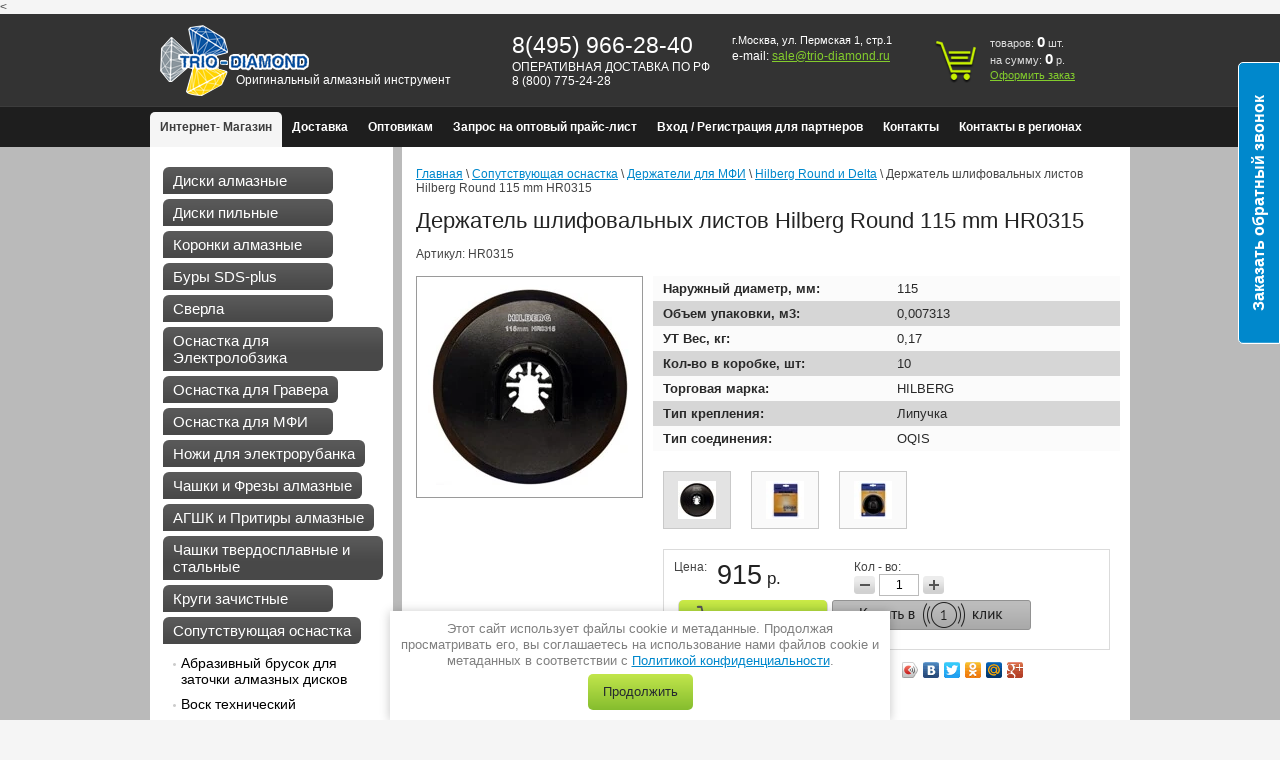

--- FILE ---
content_type: text/html; charset=utf-8
request_url: https://trio-diamond.ru/internet-magazin/product/808337307
body_size: 15245
content:
	<!doctype html>
<html lang="ru">
	<head>
		
		<meta name="robots" content="all"/>
		<meta http-equiv="Content-Type" content="text/html; charset=UTF-8" />
		<meta name="description" content="Держатель шлифовальных листов Hilberg Round 115 mm HR0315" />
		<meta name="keywords" content="Держатель шлифовальных листов Hilberg Round 115 mm HR0315" />
		
		<meta http-equiv="cleartype" content="on">
        <meta name="SKYPE_TOOLBAR" content="SKYPE_TOOLBAR_PARSER_COMPATIBLE">
        <meta name="format-detection" content="telephone=no">
        <meta name="theme-color" content="#8dd031">
        <meta name="viewport" content="width=device-width, initial-scale=1">
        <meta name="msapplication-tap-highlight" content="no">
        <meta name="mobile-web-app-capable" content="yes">
        <meta name="apple-mobile-web-app-capable" content="yes">
        <meta name="MobileOptimized" content="320">
        <meta name="HandheldFriendly" content="True">
		
		<title>Держатель шлифовальных листов Hilberg Round 115 mm HR0315</title>
<!-- assets.top -->
<script src="/g/libs/nocopy/1.0.0/nocopy.for.all.js" ></script>
<!-- /assets.top -->


				
		<link rel="stylesheet" href="/t/v828/images/all.min.css">
		
		<script src="/t/v828/images/js/pep-0.4.1.min.js"></script>
		<script src="/t/v828/images/js/jquery-2.2.3.min.js"></script>

		<meta name="yandex-verification" content="243fd6531e97b225" />
<meta name="yandex-verification" content="243fd6531e97b225" />
<meta name="google-site-verification" content="ZfPvYeTPtNH1F55aXEjIodMxuEPgckUiKZNJBlQu4tA" />
<link rel='stylesheet' type='text/css' href='/shared/highslide-4.1.13/highslide.min.css'/>
<script type='text/javascript' src='/shared/highslide-4.1.13/highslide-full.packed.js'></script>
<script type='text/javascript'>
hs.graphicsDir = '/shared/highslide-4.1.13/graphics/';
hs.outlineType = null;
hs.showCredits = false;
hs.lang={cssDirection:'ltr',loadingText:'Загрузка...',loadingTitle:'Кликните чтобы отменить',focusTitle:'Нажмите чтобы перенести вперёд',fullExpandTitle:'Увеличить',fullExpandText:'Полноэкранный',previousText:'Предыдущий',previousTitle:'Назад (стрелка влево)',nextText:'Далее',nextTitle:'Далее (стрелка вправо)',moveTitle:'Передвинуть',moveText:'Передвинуть',closeText:'Закрыть',closeTitle:'Закрыть (Esc)',resizeTitle:'Восстановить размер',playText:'Слайд-шоу',playTitle:'Слайд-шоу (пробел)',pauseText:'Пауза',pauseTitle:'Приостановить слайд-шоу (пробел)',number:'Изображение %1/%2',restoreTitle:'Нажмите чтобы посмотреть картинку, используйте мышь для перетаскивания. Используйте клавиши вперёд и назад'};</script>

            <!-- 46b9544ffa2e5e73c3c971fe2ede35a5 -->
            <script src='/shared/s3/js/lang/ru.js'></script>
            <script src='/shared/s3/js/common.min.js'></script>
        <link rel='stylesheet' type='text/css' href='/shared/s3/css/calendar.css' /><link rel="icon" href="/favicon.svg" type="image/svg+xml">

<!--s3_require-->
<link rel="stylesheet" href="/g/basestyle/1.0.1/user/user.css" type="text/css"/>
<link rel="stylesheet" href="/g/basestyle/1.0.1/user/user.blue.css" type="text/css"/>
<script type="text/javascript" src="/g/basestyle/1.0.1/user/user.js" async></script>
<!--/s3_require-->

		
		<link href="/g/shop2/shop2.css" rel="stylesheet" type="text/css" />
<link href="/g/shop2/comments/comments.less.css" rel="stylesheet" type="text/css" />
<link rel="stylesheet" type="text/css" href="/g/shop2/elements.less.css">



<script type="text/javascript" src="/g/shop2/shop2.packed.js"></script>
<script type="text/javascript" src="/g/printme.js" charset="utf-8"></script>
<script type="text/javascript" src="/g/no_cookies.js" charset="utf-8"></script>
<script type="text/javascript" src="/g/shop2v2/default/js/baron.min.js"></script>
<script type="text/javascript" src="/g/shop2/shop2custom.js" charset="utf-8"></script>
<script type="text/javascript" src="/g/shop2/disable.params.shop2.js" charset="utf-8"></script>
<script type="text/javascript">
	shopClient.uri = '/internet-magazin';
	shopClient.mode = 'product';
        	shop2.apiHash = {"getPromoProducts":"01d2072449ad68cdf2678d08c2d11745","cartAddItem":"bae832936d9e49615bf6877a6f7ed5ef","getSearchMatches":"4dbcf5d7e4892b8e67ed3f13c0524ca4","getFolderCustomFields":"307691afe82fd00b7404935f0261f8e5","getProductListItem":"11811d567914342b4f2726e87eae3425","cartRemoveItem":"d3e695742f98e03695b7fca056d87f0e","cartUpdate":"b7870e455548138750e68807ed8c27fa","cartRemoveCoupon":"646592c0cdcf531c3b7a2008b8f92933","cartAddCoupon":"3d0dbe16c36bb254292f63b11a347c1d","deliveryCalc":"73e02e36baff04b3c66b5868643b667b","printOrder":"13f196355e0f8465c4eaf8301ef0446b","cancelOrder":"c26cdc69788abea7167215b35710366e","cancelOrderNotify":"dba1610d4ae7affa1192ac56ed01da02","repeatOrder":"81e9eefe2ba2d48a5d14118341f768de","paymentMethods":"6d2e7167c021066522132bdf11f0a390","compare":"d3c7bc35b748574ad43174560415043e"};
</script>		<link rel="stylesheet" href="/t/v828/images/css/seo_optima_b.scss.css">
<script src="/t/v828/images/js/seo_optima_b.js"></script>

<div class="cookies-warning cookies-block-js">
	<div class="cookies-warning__body">
		Этот сайт использует файлы cookie и метаданные. 
Продолжая просматривать его, вы соглашаетесь на использование нами файлов cookie и метаданных в соответствии 
с <a target="_blank" href="/politika-konfidencialnosti">Политикой конфиденциальности</a>. <br>
		<div class="cookies-warning__close gr-button-5 cookies-close-js">
			Продолжить
		</div>
	</div>
</div>
		     
    			
		<link rel="stylesheet" href="/t/v828/images/css/adaptive.scss.css">
		
		<script src="/t/v828/images/js/all.js"></script>
		<script src="/t/v828/images/js/adaptive.js"></script>

		

		<!--[if lt IE 9]>
		<link type="text/css" rel="stylesheet" href="/t/v828/images/style_ie.css" charset="utf-8" />
		<script src="http://html5shim.googlecode.com/svn/trunk/html5.js" type="text/javascript" charset="utf-8"></script>
		<![endif]-->
  
		<script type="text/javascript" src="/shared/misc/includeform.js?2"></script>
	
				<link rel="stylesheet" href="/t/v828/images/bdr_style.scss.css">
		<
	</head>
<body class="app-product">
		<svg xmlns="http://www.w3.org/2000/svg" class="main-svg-sprite" xmlns:xlink="http://www.w3.org/1999/xlink"><symbol viewBox="0 0 42 30" id="menu"><title>menu</title><g transform="matrix(.8 0 0 .8 5 -.6)"><path d="M0 8.25h40v2.5H0zM0 18.25h30v2.5H0zM0 28.25h40v2.5H0z"></path></g></symbol><symbol viewBox="0 0 24 24" id="close"><path d="M19 6.41L17.59 5 12 10.59 6.41 5 5 6.41 10.59 12 5 17.59 6.41 19 12 13.41 17.59 19 19 17.59 13.41 12z"></path></symbol></svg>
	
	<div class="b-aside-menu">
        <div class="b-aside-menu__content">
            <div class="b-aside-menu__close">
                <div class="svg-icon svg-icon--close"><svg class="svg-icon__link"><use xlink:href="#close" /></svg></div>
            </div>
            <div class="b-aside-menu__navs">
                <div class="b-aside-menu__scroller">
                	<div class="b-aside-menu__head">
		                <div class="b-aside-menu__logo-holder"><a href="http://trio-diamond.ru"><img class="b-aside-menu__logo" src="/t/v828/images/logo.png"></a></div>
		            </div>
                </div>
            </div>
        </div>
        <div class="b-aside-menu__overlay"></div>
    </div>
    <!-- /b-aside-menu -->
	
	<div class="mobile-header">
		<div class="mobile-header__content fl-flex fl-row fl-items-center fl-content-between">
			
			<div class="mobile-header__btn-logo fl-flex fl-row fl-items-center">

	            <div class="m-header-logo">
	            	<img class="m-header-logo__image" src="/t/v828/images/logo.png"/>
	            </div>

            </div><!-- mobile-header__btn-logo -->
			
		</div>
	</div>
		
	<a href="/zakazat-obratnyy-zvonok" onclick="return hs.htmlExpand(this, { objectType: 'iframe', wrapperClassName:'draggable-header', dimmingOpacity: 0.75,  width: 300, align: 'center' })" class="sample-button">Заказать обратный звонок</a>
	
	
<div class="wrapper">
	
	
  <div class="scrollTop2"><img src="/t/v828/images/up.png" alt=""/></div>
	<header class="app-header">
		<aside>
						<div class="visiting-card-top">
				
				<div class="flash">
					<object type="application/x-shockwave-flash" width="165" height="75" data = "/f/flash_logo.swf">
						<param name="movie" value="/f/flash_logo.swf"/>
						<param name="wmode" value="transparent" />
						<param name="quality" value="high"/>
						<div></div>
					</object>
				</div>
					
				<button class="b-aside-menu-btn" type="button">
	                <div class="svg-icon svg-icon--menu">
	                	<svg class="svg-icon__link">
	                		<use xmlns:xlink="http://www.w3.org/1999/xlink" xlink:href="#menu"></use>
	            		</svg>
	            	</div>
	            	<span class="b-aside-menu-btn__label">Меню</span>
	            </button>
	            
								<div class="logo"><a href="http://trio-diamond.ru"><img src="/t/v828/images/logo.png" alt="" /></a>
				</div>
								<div class="representative-block">
										<div class="business-type">Оригинальный алмазный инструмент</div>				</div>
			</div><!-- visiting-card-top -->
									<div class="phone-top">
								<div class="num">
					8(495) 966-28-40
				</div>
								<div class="title">ОПЕРАТИВНАЯ ДОСТАВКА ПО РФ

8 (800) 775-24-28</div>			</div><!-- phone-top -->
									<div class="contacts-top">
				<div class="address">г.Москва, 
ул. Пермская 1, стр.1</div>				<div class="email">e-mail: <a href="mailto:sale@trio-diamond.ru">sale@trio-diamond.ru</a></div>			</div><!-- contacts-top -->
						<div class="cart-previews-contacts">
				<div class="mobile-contacts">
					
					<div class="m-search">
						
						<div class="m-search__trigger"><svg class="toolbar-button-icon" width="32" height="32" fill="#c6f000" viewBox="0 0 24 24" xmlns="http://www.w3.org/2000/svg"><path d="M15.5 14h-.79l-.28-.27C15.41 12.59 16 11.11 16 9.5 16 5.91 13.09 3 9.5 3S3 5.91 3 9.5 5.91 16 9.5 16c1.61 0 3.09-.59 4.23-1.57l.27.28v.79l5 4.99L20.49 19l-4.99-5zm-6 0C7.01 14 5 11.99 5 9.5S7.01 5 9.5 5 14 7.01 14 9.5 11.99 14 9.5 14z"></path><path d="M0 0h24v24H0z" fill="none"></path></svg></div>
						
						<form class="m-search__form _closed" action="/search" method="get">
		                	<input class="m-search__input" type="search" name="search" placeholder="Поиск по сайту" />
		                	
		                			                	
		                	<button class="m-search__submit" type="submit">Найти</button>
		                <re-captcha data-captcha="recaptcha"
     data-name="captcha"
     data-sitekey="6LcNwrMcAAAAAOCVMf8ZlES6oZipbnEgI-K9C8ld"
     data-lang="ru"
     data-rsize="invisible"
     data-type="image"
     data-theme="light"></re-captcha></form>
					</div>
					
					<a href="/zakazat-obratnyy-zvonok" onclick="return hs.htmlExpand(this, { objectType: 'iframe', wrapperClassName:'draggable-header', dimmingOpacity: 0.75,  width: 240, align: 'center' })" class="callback-button">
<svg xmlns:dc="http://purl.org/dc/elements/1.1/" xmlns:cc="http://creativecommons.org/ns#" xmlns:rdf="http://www.w3.org/1999/02/22-rdf-syntax-ns#" xmlns:svg="http://www.w3.org/2000/svg" xmlns="http://www.w3.org/2000/svg" version="1.1" id="svg2" width="24" viewBox="0 0 24 24" height="24" fill="#000000"><path id="path6" d="m 20,15.5 c -1.25,0 -2.45,-0.2 -3.57,-0.57 -0.35,-0.11 -0.74,-0.03 -1.02,0.24 l -2.2,2.2 C 10.38,15.93 8.06,13.62 6.62,10.78 l 2.2,-2.2100001 c 0.28,-0.26 0.36,-0.65 0.25,-1 -0.37,-1.12 -0.57,-2.32 -0.57,-3.57 0,-0.55 -0.45,-1 -1,-1 l -3.5,0 c -0.55,0 -1,0.45 -1,1 C 3,13.39 10.61,21 20,21 c 0.55,0 1,-0.45 1,-1 l 0,-3.5 c 0,-0.55 -0.45,-1 -1,-1 z" /><path id="path6-6" d="m 16.644068,2.5762709 -5,5.000001 5,4.9999991 0,-2.999999 4,0 0,-4.0000001 -4,0 z" /></svg>
</a>
					<div class="mobile-contacts-button">
						<svg version="1.1" xmlns="http://www.w3.org/2000/svg" xmlns:xlink="http://www.w3.org/1999/xlink" width="32" height="32" viewBox="0 0 32 32">
<path d="M16 0c-8.837 0-16 7.163-16 16s7.163 16 16 16 16-7.163 16-16-7.163-16-16-16zM16 30c-1.967 0-3.84-0.407-5.538-1.139l7.286-8.197c0.163-0.183 0.253-0.419 0.253-0.664v-3c0-0.552-0.448-1-1-1-3.531 0-7.256-3.671-7.293-3.707-0.188-0.188-0.442-0.293-0.707-0.293h-4c-0.552 0-1 0.448-1 1v6c0 0.379 0.214 0.725 0.553 0.894l3.447 1.724v5.871c-3.627-2.53-6-6.732-6-11.489 0-2.147 0.484-4.181 1.348-6h3.652c0.265 0 0.52-0.105 0.707-0.293l4-4c0.188-0.188 0.293-0.442 0.293-0.707v-2.419c1.268-0.377 2.61-0.581 4-0.581 2.2 0 4.281 0.508 6.134 1.412-0.13 0.109-0.256 0.224-0.376 0.345-1.133 1.133-1.757 2.64-1.757 4.243s0.624 3.109 1.757 4.243c1.139 1.139 2.663 1.758 4.239 1.758 0.099 0 0.198-0.002 0.297-0.007 0.432 1.619 1.211 5.833-0.263 11.635-0.014 0.055-0.022 0.109-0.026 0.163-2.541 2.596-6.084 4.208-10.004 4.208z"></path>
</svg>
					</div>
					<div class="mobile-contacts__content">
																		<div class="mobile-phones">8(495) 966-28-40</div>
												<div class="mobile-schedule">ОПЕРАТИВНАЯ ДОСТАВКА ПО РФ

8 (800) 775-24-28</div>																		<div class="mobile-contacts">
							<div class="mobile-address">г.Москва, 
ул. Пермская 1, стр.1</div>							<div class="mobile-email">e-mail: <a href="mailto:sale@trio-diamond.ru">sale@trio-diamond.ru</a></div>						</div>
											</div>	
				</div>
				
				<a id="shop2-cart-preview" class="e-cart-preview" href="/internet-magazin/cart">
	<span class="cart-top e-cart-preview__content">
		<span class="e-cart-preview__product-count">товаров: <strong id="cart_total_amount">0</strong> <span>шт.</span></span>
		<span class="e-cart-preview__summ">на сумму: <strong id="cart_total">0</strong>&nbsp;<span>р.</span></span>
		<span class="e-cart-preview__get-order">Оформить заказ</span>
	</span>
</a><!-- cart-top -->			</div>
			
			<div class="clear-container c-clear-container"></div>
			
		</aside>
	</header><!-- Header -->

	<div class="nav-top">
		<nav>
						<menu class="menu-top">
								<li><a href="/" class="current">Интернет- Магазин</a></li>
								<li><a href="/dostavka-i-oplata">Доставка</a></li>
								<li><a href="/optovikam">Оптовикам</a></li>
								<li><a href="/zaiavka">Запрос на оптовый прайс-лист</a></li>
								<li><a href="/polzovateli">Вход / Регистрация для партнеров</a></li>
								<li><a href="/kontakty">Контакты</a></li>
								<li><a href="/kontakty-v-regionah">Контакты в регионах</a></li>
							</menu>
						<div class="clear-container"></div>
		</nav>
	</div><!-- Nav Top -->

	<div class="content l-table l-content">
		<div class="l-tr l-content__body">
			<div class="sidebar l-td l-sidebar">
								<nav class="l-aside-nav">
					<menu class="menu-main">
																												<li><a href="/internet-magazin/folder/99826507">Диски алмазные</a>
																																																							</li>
																																									<li><a href="/internet-magazin/folder/99822907">Диски пильные</a>
																																																							</li>
																																									<li><a href="/internet-magazin/folder/99818907">Коронки алмазные</a>
																																																							</li>
																																									<li><a href="/internet-magazin/folder/295599508">Буры SDS-plus</a>
																																																							</li>
																																									<li><a href="/internet-magazin/folder/99841307">Сверла</a>
																																																							</li>
																																									<li><a href="/internet-magazin/folder/882691113">Оснастка для Электролобзика</a>
																																																							</li>
																																									<li><a href="/internet-magazin/folder/osnastka-dlya-gravera">Оснастка для Гравера</a>
																																																							</li>
																																									<li><a href="/internet-magazin/folder/99846507">Оснастка для МФИ</a>
																																																							</li>
																																									<li><a href="/internet-magazin/folder/99851507">Ножи для электрорубанка</a>
																																																							</li>
																																									<li><a href="/internet-magazin/folder/99852307">Чашки и Фрезы алмазные</a>
																																																							</li>
																																									<li><a href="/internet-magazin/folder/99842707">АГШК и Притиры алмазные</a>
																																																							</li>
																																									<li><a href="/internet-magazin/folder/99849507">Чашки твердосплавные и стальные</a>
																																																							</li>
																																									<li><a href="/internet-magazin/folder/99845507">Круги зачистные</a>
																																																							</li>
																																									<li><a href="/internet-magazin/folder/99812907">Сопутствующая оснастка</a>
																																																							<ul>
																															<li><a href="/folder/269229707">Абразивный брусок для заточки алмазных дисков</a>
																																															</li>
																																									<li><a href="/internet-magazin/folder/99813107">Воск технический</a>
																																															</li>
																																									<li><a href="/internet-magazin/folder/99815107">Держатели для МФИ</a>
																																															<ul>
																															<li><a href="/internet-magazin/folder/99815507">Hilberg Round и Delta</a>
																																															</li>
																					</ul></li>
																																									<li><a href="/internet-magazin/folder/99816307">Держатели для УШМ</a>
																																															</li>
																																									<li><a href="/internet-magazin/folder/99813907">Кондукторы и шаблоны</a>
																																															</li>
																																									<li><a href="/internet-magazin/folder/99818107">Присоски вакуумные</a>
																																															</li>
																																									<li><a href="/internet-magazin/folder/295609708">Виброприсоска аккумуляторная</a>
																																															</li>
																																									<li><a href="/internet-magazin/folder/265142108">Насадка-направляющая на УШМ для заусовки плитки</a>
																																															</li>
																																									<li><a href="/internet-magazin/folder/99815707">Пылеудалители</a>
																																															</li>
																																									<li><a href="/internet-magazin/folder/99814707">Кольца переходные</a>
																																															</li>
																																									<li><a href="/internet-magazin/folder/99817107">Переходники</a>
																																															</li>
																																									<li><a href="/internet-magazin/folder/99817507">Хвостовики</a>
																																															</li>
																																									<li><a href="/internet-magazin/folder/99813307">Удлинители</a>
																																															</li>
																																									<li><a href="/internet-magazin/folder/106475708">Центрирующие сверла для коронок по плитке и стеклу</a>
																																	</li></ul>
												</li>
					</menu>
				</nav><!-- Nav Main -->
							
				<div class="aside-item aside-item--text aside-item--form">
					<div class="block-text">
						<div class="block-title aif-form-trigger">Получить консультацию</div>
	                  		                <div class="zak_bg aif-form-content">
		                  	<div id="zak" class="zak_bg__body"></div>
		                </div>
					</div><!-- Block Text -->
				</div>
				
				<div class="aside-item aside-item--search">
					<nav class="site-search-wr">
		                <form action="/search" method="get"  class="search-form" >
		                <input name="search" type="text" class="search-text" onblur="this.value=this.value==''?'Поиск по сайту':this.value" onfocus="this.value=this.value=='Поиск по сайту'?'':this.value;" value="Поиск по сайту" />
		                <input type="submit" class="search-button" value="" />
		                <re-captcha data-captcha="recaptcha"
     data-name="captcha"
     data-sitekey="6LcNwrMcAAAAAOCVMf8ZlES6oZipbnEgI-K9C8ld"
     data-lang="ru"
     data-rsize="invisible"
     data-type="image"
     data-theme="light"></re-captcha></form>
		            </nav>
	            </div>
								<div class="aside-item aside-item--news">
					<div class="block-news">
					<div class="block-title">Новости</div>
															<article class="brief-news">
						<time pubdate>24.12.2025</time>
						<div class="anonce">
							<a href="/news/news_post/grafik-raboty-ofisa-i-sklada-v-novogodnie-prazdniki">&nbsp;Сообщаем вам об изменении графика работы нашего офиса и склада в связи с новогодними праздниками</a>
							<div class="clear-container"></div>
						</div>
					</article>
																																																							<div class="archive-news"><a href="/news">архив новостей</a></div>
				</div><!-- Block News -->
				</div>
								
				<div class="aside-item aside-item--text aside-item--form">
					<div class="block-text">
						<div class="block-title aif-form-trigger">Быстрая заявка</div>
	                  		                <div class="zak_bg aif-form-content">
		               		<div id="zak1" class="zak_bg__body"></div>
		               	</div>
					</div>
				</div>
				
			</div>
            <div class="l-td" style="padding: 0 9px 0 0;"></div>
			<div class="text_body l-td l-textbody" id="printMe">
												
<div class="site-path" data-url="/"><a href="/">Главная</a> \ <a href="/internet-magazin/folder/99812907">Сопутствующая оснастка</a> \ <a href="/internet-magazin/folder/99815107">Держатели для МФИ</a> \ <a href="/internet-magazin/folder/99815507">Hilberg Round и Delta</a> \ Держатель шлифовальных листов Hilberg Round 115 mm HR0315</div>				                                                    <h1>Держатель шлифовальных листов Hilberg Round 115 mm HR0315</h1>
                                  
                              <!-- header.tpl -->
	
	
	<script type="text/javascript" charset="utf-8">
	    if ( typeof jQuery == "undefined") {
	        document.write('<' + 'script type="text/javascript" charset="utf-8" ' + 'src="/shared/s3/js/jquery-1.7.2.min.js"' + '><' + '/script>');
	    }
	</script>
	


	<script type="text/javascript">
	//<![CDATA[
	    shop2.product.init({
	    'refs'    : {"654890707":{"cml_vysota_tolsina_glubina_upakovki__3796275380":{"2,5":["808337307"]},"cml_vysota_tolsina_glubina_upakovki_sm_3796275380":{"2,5":["808337307"]},"cml_kod_1378315570":{"\u0423\u0422-00000733":["808337307"]},"cml_seria_3981841612":{"Hilberg Grinding":["808337307"]},"cml_opisaniefajla_3828180039":{"import_files\/1c\/1cf0946ac06411eaaf1f7085c2a5b3b7_aecc0c18411911f09b3574563c371d69.jpg#\u0424\u0430\u0439\u043b \u0434\u043e\u0431\u0430\u0432\u043b\u0435\u043d \u043e\u0431\u0440\u0430\u0431\u043e\u0442\u043a\u043e\u0439":["808337307"]},"cml_naruznyj_diametr_mm_3385033990":{"115":["808337307"]},"cml_ob_em_upakovki_m3_2399363419":{"0,007313":["808337307"]},"cml_kategoria_tovara_2291380897":{"\u0421\u043e\u043f\u0443\u0442\u0441\u0442\u0432\u0443\u044e\u0449\u0430\u044f \u043e\u0441\u043d\u0430\u0441\u0442\u043a\u0430":["808337307"]},"cml_polnoe_naimenovanie_2898163137":{"\u0414\u0435\u0440\u0436\u0430\u0442\u0435\u043b\u044c \u0448\u043b\u0438\u0444\u043e\u0432\u0430\u043b\u044c\u043d\u044b\u0445 \u043b\u0438\u0441\u0442\u043e\u0432 Hilberg Round 115 mm HR0315":["808337307"]},"cml_primenaetsa_s_instrumentom_3345664413":{"\u041c\u0424\u0418; \u0420\u0435\u043d\u043e\u0432\u0430\u0442\u043e\u0440":["808337307"]},"cml_minimal_naa_korobka_1_st_2743962484":{"10":["808337307"]},"cml_ut_ves_kg_2724852417":{"0,17":["808337307"]},"cml_kol_vo_v_korobke_st_701034957":{"10":["808337307"]},"cml_kol_vo_v_odnoj_upakovke_st_1192170093":{"1":["808337307"]},"cml_minimal_naa_korobka_st_3090839586":{"10":["808337307"]},"cml_tipnomenklatury_227884271":{"\u0422\u043e\u0432\u0430\u0440":["808337307"]},"cml_materialy_3307835604":{"\u041a\u0440\u0435\u043f\u043b\u0435\u043d\u0438\u044f \u0430\u0431\u0440\u0430\u0437\u0438\u0432\u043d\u044b\u0445 \u043b\u0438\u0441\u0442\u043e\u0432 \u043a \u041c\u0424\u0418":["808337307"]},"cml_sirina_upakovki_sm_2663160702":{"15":["808337307"]},"cml_torgovaa_marka_2389060666":{"HILBERG":["808337307"]},"cml_tip_kreplenia_2631160794":{"\u041b\u0438\u043f\u0443\u0447\u043a\u0430":["808337307"]},"cml_strih_kod_3850609663":{"6905556003151":["808337307"]},"cml_vidnomenklatury_3494576303":{"\u0421\u043e\u043f\u0443\u0442\u0441\u0442\u0432\u0443\u044e\u0449\u0430\u044f \u043e\u0441\u043d\u0430\u0441\u0442\u043a\u0430":["808337307"]},"cml_tip_soedinenia_4263469114":{"OQIS":["808337307"]}}},
	    'apiHash' : {"getPromoProducts":"01d2072449ad68cdf2678d08c2d11745","cartAddItem":"bae832936d9e49615bf6877a6f7ed5ef","getSearchMatches":"4dbcf5d7e4892b8e67ed3f13c0524ca4","getFolderCustomFields":"307691afe82fd00b7404935f0261f8e5","getProductListItem":"11811d567914342b4f2726e87eae3425","cartRemoveItem":"d3e695742f98e03695b7fca056d87f0e","cartUpdate":"b7870e455548138750e68807ed8c27fa","cartRemoveCoupon":"646592c0cdcf531c3b7a2008b8f92933","cartAddCoupon":"3d0dbe16c36bb254292f63b11a347c1d","deliveryCalc":"73e02e36baff04b3c66b5868643b667b","printOrder":"13f196355e0f8465c4eaf8301ef0446b","cancelOrder":"c26cdc69788abea7167215b35710366e","cancelOrderNotify":"dba1610d4ae7affa1192ac56ed01da02","repeatOrder":"81e9eefe2ba2d48a5d14118341f768de","paymentMethods":"6d2e7167c021066522132bdf11f0a390","compare":"d3c7bc35b748574ad43174560415043e"},
	    'verId'   : 650279
	});
	// ]]>
	</script>

	

   
        
                                                     
                


	
					
	
	
												<div class="shop2-product-article"><span>Артикул:</span> HR0315</div>
	
						<form class="shop2-product-card shop2-product-item" method="post" action="/internet-magazin?mode=cart&action=add" accept-charset="utf-8" onsubmit="shopClient.addItem(this, 'bae832936d9e49615bf6877a6f7ed5ef', '650279', this.kind_id.value, this.amount.value, this.elements.submit, 'shop2-cart-preview'); return false;">
	<input type="hidden" name="kind_id" value="808337307" />
	<input type="hidden" name="product_id" value="654890707" />
	<input type="hidden" name="meta" value='{&quot;cml_vysota_tolsina_glubina_upakovki__3796275380&quot;:&quot;2,5&quot;,&quot;cml_vysota_tolsina_glubina_upakovki_sm_3796275380&quot;:&quot;2,5&quot;,&quot;cml_kod_1378315570&quot;:&quot;\u0423\u0422-00000733&quot;,&quot;cml_seria_3981841612&quot;:&quot;Hilberg Grinding&quot;,&quot;cml_opisaniefajla_3828180039&quot;:&quot;import_files\/1c\/1cf0946ac06411eaaf1f7085c2a5b3b7_aecc0c18411911f09b3574563c371d69.jpg#\u0424\u0430\u0439\u043b \u0434\u043e\u0431\u0430\u0432\u043b\u0435\u043d \u043e\u0431\u0440\u0430\u0431\u043e\u0442\u043a\u043e\u0439&quot;,&quot;cml_naruznyj_diametr_mm_3385033990&quot;:&quot;115&quot;,&quot;cml_ob_em_upakovki_m3_2399363419&quot;:&quot;0,007313&quot;,&quot;cml_kategoria_tovara_2291380897&quot;:&quot;\u0421\u043e\u043f\u0443\u0442\u0441\u0442\u0432\u0443\u044e\u0449\u0430\u044f \u043e\u0441\u043d\u0430\u0441\u0442\u043a\u0430&quot;,&quot;cml_polnoe_naimenovanie_2898163137&quot;:&quot;\u0414\u0435\u0440\u0436\u0430\u0442\u0435\u043b\u044c \u0448\u043b\u0438\u0444\u043e\u0432\u0430\u043b\u044c\u043d\u044b\u0445 \u043b\u0438\u0441\u0442\u043e\u0432 Hilberg Round 115 mm HR0315&quot;,&quot;cml_primenaetsa_s_instrumentom_3345664413&quot;:&quot;\u041c\u0424\u0418; \u0420\u0435\u043d\u043e\u0432\u0430\u0442\u043e\u0440&quot;,&quot;cml_minimal_naa_korobka_1_st_2743962484&quot;:&quot;10&quot;,&quot;cml_ut_ves_kg_2724852417&quot;:&quot;0,17&quot;,&quot;cml_kol_vo_v_korobke_st_701034957&quot;:&quot;10&quot;,&quot;cml_kol_vo_v_odnoj_upakovke_st_1192170093&quot;:&quot;1&quot;,&quot;cml_minimal_naa_korobka_st_3090839586&quot;:&quot;10&quot;,&quot;cml_tipnomenklatury_227884271&quot;:&quot;\u0422\u043e\u0432\u0430\u0440&quot;,&quot;cml_materialy_3307835604&quot;:&quot;\u041a\u0440\u0435\u043f\u043b\u0435\u043d\u0438\u044f \u0430\u0431\u0440\u0430\u0437\u0438\u0432\u043d\u044b\u0445 \u043b\u0438\u0441\u0442\u043e\u0432 \u043a \u041c\u0424\u0418&quot;,&quot;cml_sirina_upakovki_sm_2663160702&quot;:&quot;15&quot;,&quot;cml_torgovaa_marka_2389060666&quot;:&quot;HILBERG&quot;,&quot;cml_tip_kreplenia_2631160794&quot;:&quot;\u041b\u0438\u043f\u0443\u0447\u043a\u0430&quot;,&quot;cml_strih_kod_3850609663&quot;:&quot;6905556003151&quot;,&quot;cml_vidnomenklatury_3494576303&quot;:&quot;\u0421\u043e\u043f\u0443\u0442\u0441\u0442\u0432\u0443\u044e\u0449\u0430\u044f \u043e\u0441\u043d\u0430\u0441\u0442\u043a\u0430&quot;,&quot;cml_tip_soedinenia_4263469114&quot;:&quot;OQIS&quot;}' />
	<div class="product-side-left">
		<div class="image" style="width:225px; height:220px;">
						<a href="/d/fajl_dobavlen_obrabotkojjpg_094021.jpg" class="highslide" onclick="return hs.expand(this)">
				<img id="shop2-product-image" src="/thumb/2/8zzua0rZOICkiUZF9Ku_aA/225r220/d/fajl_dobavlen_obrabotkojjpg_094021.jpg" alt="Держатель шлифовальных листов Hilberg Round 115 mm HR0315" border="0" />
			</a>
											</div>
					</div>
	<div class="product-side-right">
		<table class="shop2-product-options">
													
				
		
									
				
		
									
				
		
									
				
		
									
				
		
									
									
		
					<tr class="even">
				<th>Наружный диаметр, мм:</th>
				<td>115 </td>
			</tr>
									
									
		
					<tr class="odd">
				<th>Объем упаковки, м3:</th>
				<td>0,007313 </td>
			</tr>
									
				
		
									
				
		
									
				
		
									
				
		
									
									
		
					<tr class="even">
				<th>УТ Вес, кг:</th>
				<td>0,17 </td>
			</tr>
									
									
		
					<tr class="odd">
				<th>Кол-во в коробке, шт:</th>
				<td>10 </td>
			</tr>
									
				
		
									
				
		
									
				
		
									
				
		
									
				
		
									
									
		
					<tr class="even">
				<th>Торговая марка:</th>
				<td>HILBERG </td>
			</tr>
									
									
		
					<tr class="odd">
				<th>Тип крепления:</th>
				<td>Липучка </td>
			</tr>
									
				
		
									
				
		
									
									
		
					<tr class="even">
				<th>Тип соединения:</th>
				<td>OQIS </td>
			</tr>
					</table>
				<div class="shop2-product-thumbs">
			<ul>
				<li class="current">
					<img width="60" height="50" src="/t/v828/images/spacer.gif" style="background: url('/thumb/2/byPNeAW7lFntEpHOI2gwqQ/50r38/d/fajl_dobavlen_obrabotkojjpg_094021.jpg') 50% 50% no-repeat;" alt="" onclick="shopClient.Product.setBigImage(this, '/d/fajl_dobavlen_obrabotkojjpg_094021.jpg', '/thumb/2/8zzua0rZOICkiUZF9Ku_aA/225r220/d/fajl_dobavlen_obrabotkojjpg_094021.jpg')" />
				</li>
								<li>
					<img width="60" height="50" src="/t/v828/images/spacer.gif" style="background: url('/thumb/2/PTpsjThTvlI10nu3LylQjw/50r38/d/fajl_dobavlen_obrabotkojjpg_638708.jpg') 50% 50% no-repeat;" alt="" onclick="shopClient.Product.setBigImage(this, '/d/fajl_dobavlen_obrabotkojjpg_638708.jpg', '/thumb/2/JE4R5PN74hyoR3G6-uSr_w/225r220/d/fajl_dobavlen_obrabotkojjpg_638708.jpg')" />
				</li>
								<li>
					<img width="60" height="50" src="/t/v828/images/spacer.gif" style="background: url('/thumb/2/ZIKAQ_5gQ-ntzvgAbjm6eg/50r38/d/fajl_dobavlen_obrabotkojjpg_169944.jpg') 50% 50% no-repeat;" alt="" onclick="shopClient.Product.setBigImage(this, '/d/fajl_dobavlen_obrabotkojjpg_169944.jpg', '/thumb/2/iZOKmDEABJMD6KaFp694wA/225r220/d/fajl_dobavlen_obrabotkojjpg_169944.jpg')" />
				</li>
							</ul>
			<div class="clear-container"></div>
		</div>
				<div class="shop2-product-form">
			<div class="clear-container"></div>
			<div class="prices">
				<div>Цена:</div>
				<div>
										<p class="price"><span>915</span>&nbsp;р.</p>
				</div>
			</div>
			<div class="amount">
				<div>Кол - во:</div>
				<div class="shop2-product-amount">
					<span class="amount-minus">&nbsp;</span>
					<input type="text" name="amount" value="1" />
					<span class="amount-plus">&nbsp;</span>
				</div>
			</div>
                        			    <input type="submit" class="shop2-product-buy3" name="submit" value="Купить" />
                                                 <a href="/kupit-v-odin-klik?link=http://trio-diamond.ru/internet-magazin/product/808337307&title=Держатель шлифовальных листов Hilberg Round 115 mm HR0315" onclick="return hs.htmlExpand(this, { objectType: 'iframe', width:240, wrapperClassName: 'draggable-header', dimmingOpacity: 0.75, align: 'center' })" class="b_one " type="submit"><img src="/t/v828/images/b_one.png" height="34"></a>
			<div class="clear-container"></div>
		</div>

		<div class="shared-top">
			<span class="title">Поделиться</span>
			<script type="text/javascript" src="//yandex.st/share/share.js" charset="utf-8"></script>
			<div class="yashare-auto-init" data-yashareL10n="ru" data-yashareType="icon" data-yashareQuickServices="yaru,vkontakte,facebook,twitter,odnoklassniki,moimir,gplus"></div>
		</div>
	</div>
	<div class="clear-container"></div>
<re-captcha data-captcha="recaptcha"
     data-name="captcha"
     data-sitekey="6LcNwrMcAAAAAOCVMf8ZlES6oZipbnEgI-K9C8ld"
     data-lang="ru"
     data-rsize="invisible"
     data-type="image"
     data-theme="light"></re-captcha></form>    <div class="product-desc">
            <div class="shop-tabs">
                <ul class="shop-tabs-nav">
                                        <li>
                        <a href="#tabs-1">Описание</a>
                    </li>
                                                            <li>
                        <a href="#tabs-2">Параметры</a>
                    </li>
                                                                                                                                                                                                                                                                                                                                                                                                                                                                                                                                                                                                                                                                                                                                                                                                                                                                                                                                                                                                                                                                                                                                                                      </ul>
                <div class="product-clear"></div>
                                <div class="shop-tab" id="tabs-1">
                    Hilberg держатель шлифовальных листов серия Grinding<br />
Назначение: для крепления алмазных и абразивных шлифовальных листов. Применяется с многофункциональным инструментом (Реноватором).<br />
Тип соединения: универсальная система крепежа для МФИ - OQIS с ворсовой подложкой (липучка).
                    <div class="product-clear"></div>
                </div>
                                                <div class="shop-tab shop2-product-item-params" id="tabs-2">
                                    </div>
                                                                                                                                                                                                                                                                                                                                                                                                                                                                                                                                                                                                                                                                                                                                                                                                                                                                                                                                                                                                </div>
</div><div class="comments">
	
	
	
					<div class="tpl-block-header">Авторизуйтесь, чтобы оставить комментарий</div>
			<form method="post" class="tpl-form tpl-auth" action="/users/login">
		
	<div class="tpl-left">
		<div class="tpl-field">
			<div class="tpl-title">Введите Ваш e-mail:</div>
			<div class="tpl-value">
				<input type="text" name="login" value="" />
			</div>
		</div>

		<div class="tpl-field">
			<div class="tpl-title">Введите Ваш пароль:</div>
			<div class="tpl-value clearfix">
			<input class="pull-left" type="password" name="password" />
			<button class="tpl-button pull-right" type="submit">Войти</button>
			</div>
		</div>

		<div class="tpl-field">
			<label class="tpl-title">
			<input type="checkbox" onclick="this.value=(this.value=='0'?'1':'0');" value="0" name="remember" />
				Запомнить меня
			</label>
		</div>
		
					<div class="tpl-field">
				<a href="/users/register">Регистрация</a>
			</div>
			</div>

	<div class="tpl-right">
		<div class="tpl-field">
			Если Вы уже зарегистрированы на нашем сайте, но забыли пароль или Вам не пришло письмо подтверждения, воспользуйтесь формой восстановления пароля.
		</div>
		
		<div class="tpl-field">
			<a class="tpl-button" href="/users/forgot_password">Восстановить пароль</a>
		</div>
	</div>
	<div class="clear"></div>
<re-captcha data-captcha="recaptcha"
     data-name="captcha"
     data-sitekey="6LcNwrMcAAAAAOCVMf8ZlES6oZipbnEgI-K9C8ld"
     data-lang="ru"
     data-rsize="invisible"
     data-type="image"
     data-theme="light"></re-captcha></form>		
	</div>
<br /><br />
<div class="clear-both">
	<a class="shop2-button back" href="javascript:history.go(-1)"><span class="button-left">&nbsp;</span><span class="button-value"><span>Назад</span></span><span class="button-right">&nbsp;</span></a>
</div>    
    

	<!-- bottom.tpl -->
			</div>
		</div>
	</div><!-- Content -->

	<div class="wrapper_clear l-wrapper_clear"></div>
</div>

<footer>
		<div class="nav-bot">
		<nav>
		<div class="up"></div>
			<menu class="menu-bot">
								<li><a href="/price">Скачать прайс-лист розница</a></li>
								<li><a href="/fotogalereya1">Фото галерея</a></li>
								<li><a href="/sertifikaty">Сертификаты</a></li>
								<li><a href="/stati">Статьи</a></li>
								<li><a href="/hr">Наши вакансии</a></li>
								<li><a href="/personalnie_dannie">Политика конфиденциальности</a></li>
								<li><a href="/kontakty">Контакты</a></li>
								<li><a href="/sitemap_1">Карта сайта</a></li>
							</menu>
			<div class="clear-container"></div>
		</nav>
	</div><!-- Nav Top -->
		<aside>
				<div class="contacts-bot">
			<div class="address">г.Москва, 
ул. Пермская 1, стр.1</div>			<div class="phone"><span>тел.:</span> 8(495) 966-28-40</div>			<div class="email"><span>e-mail:</span> <a href="mailto:sale@trio-diamond.ru">sale@trio-diamond.ru</a></div>		</div><!-- contacts-bot -->
						<div class="schedule-bot">
			<p align="center" style="text-align: justify;"><span style="font-size: 8pt;">Все материалы сайта Trio-Diamond.ru, защищены авторским правом. </span><span style="font-size: 8pt;">Запрещено любое их копирование без активной гиперссылки</span> <a href="/" title="трио диамант">trio-diamond.ru</a></p>
		</div><!-- schedule-bot -->
				<div class="copy">
						<div class="counters-bot">
				<!--LiveInternet counter--><script type="text/javascript"><!--
document.write("<a href='http://www.liveinternet.ru/click' "+
"target=_blank><img src='//counter.yadro.ru/hit?t57.3;r"+
escape(document.referrer)+((typeof(screen)=="undefined")?"":
";s"+screen.width+"*"+screen.height+"*"+(screen.colorDepth?
screen.colorDepth:screen.pixelDepth))+";u"+escape(document.URL)+
";"+Math.random()+
"' alt='' title='LiveInternet' "+
"border='0' width='88' height='31'><\/a>")
//--></script><!--/LiveInternet-->

<!-- Yandex.Metrika informer -->
<a href="http://metrika.yandex.ru/stat/?id=24059878&amp;from=informer"
target="_blank" rel="nofollow"><img src="//bs.yandex.ru/informer/24059878/3_1_FFFFFFFF_EFEFEFFF_0_pageviews"
style="width:88px; height:31px; border:0;" alt="Яндекс.Метрика" title="Яндекс.Метрика: данные за сегодня (просмотры, визиты и уникальные посетители)" onclick="try{Ya.Metrika.informer({i:this,id:24059878,lang:'ru'});return false}catch(e){}"/></a>
<!-- /Yandex.Metrika informer -->

<!-- Yandex.Metrika counter -->
<script type="text/javascript">
(function (d, w, c) {
    (w[c] = w[c] || []).push(function() {
        try {
            w.yaCounter24059878 = new Ya.Metrika({id:24059878,
                    webvisor:true,
                    clickmap:true,
                    trackLinks:true,
                    accurateTrackBounce:true});
        } catch(e) { }
    });

    var n = d.getElementsByTagName("script")[0],
        s = d.createElement("script"),
        f = function () { n.parentNode.insertBefore(s, n); };
    s.type = "text/javascript";
    s.async = true;
    s.src = (d.location.protocol == "https:" ? "https:" : "http:") + "//mc.yandex.ru/metrika/watch.js";

    if (w.opera == "[object Opera]") {
        d.addEventListener("DOMContentLoaded", f, false);
    } else { f(); }
})(document, window, "yandex_metrika_callbacks");
</script>
<noscript><div><img src="//mc.yandex.ru/watch/24059878" style="position:absolute; left:-9999px;" alt="" /></div></noscript>
<!-- /Yandex.Metrika counter -->



<script type="text/javascript">
/* init Call Service */
var CallSiteId = '3d916bfea5a68e42b2db7ce2ba85c56b';
var CallBaseUrl = '//uptocall.com';
(function() {
    var lt = document.createElement('script');
    lt.type ='text/javascript';
    lt.charset = 'utf-8';
    lt.async = true;
    lt.src = (document.location.protocol == 'https:' ? 'https:' : 'http:') + CallBaseUrl + '/widget/client.js?rnd='+Math.floor(Math.random(0,1000)*1000);
    var sc = document.getElementsByTagName('script')[0];
    if (sc) sc.parentNode.insertBefore(lt, sc);
    else document.documentElement.firstChild.appendChild(lt);
})();

<script>
  (function(i,s,o,g,r,a,m){i['GoogleAnalyticsObject']=r;i[r]=i[r]||function(){
  (i[r].q=i[r].q||[]).push(arguments)},i[r].l=1*new Date();a=s.createElement(o),
  m=s.getElementsByTagName(o)[0];a.async=1;a.src=g;m.parentNode.insertBefore(a,m)
  })(window,document,'script','//www.google-analytics.com/analytics.js','ga');

  ga('create', 'UA-48155020-2', 'auto');
  ga('send', 'pageview');

</script>

<!-- BEGIN YAMICHAT CODE {literal} -->
<script type='text/javascript'>
(function(){ var widget_id = 'y5ae2d6d023e5d';
var s = document.createElement('script'); s.type = 'text/javascript'; s.async = true; s.src =
'//code.yamichat.ru/script/'+widget_id; var ss = document.
getElementsByTagName('script')[0]; ss.parentNode.insertBefore(s, ss);})();</script>
<!-- {/literal} END YAMICHAT CODE -->
<!--__INFO2026-01-19 14:41:06INFO__-->

			</div><!-- counters-bot -->
						<div class="social">
			  			  <a href="https://vk.com/trio_diamond"><img src="/thumb/2/cPUH9md85x_Q-AHiYMPGxw/r/d/fgs16_vk_rounded.svg" width="18" height="18" alt=""></a>
			  			  <a href="https://t.me/trio_diamond_channel"><img src="/thumb/2/dUuhT5HuUw2M5ECFQIytdA/r/d/fgs16_telegram_rounded.svg" width="18" height="18" alt=""></a>
			  			  <a href="https://www.youtube.com/channel/UCFah9ReuVm4aUhng9dGSP_w"><img src="/thumb/2/lzJtVvkoHk91rMFpWzEQcg/r/d/fgs16_youtube_rounded.svg" width="18" height="18" alt=""></a>
			  			</div>
			
			<a href="/politika-konfidencialnosti">Политика конфиденциальности</a>
					</div><!-- Copyright -->
		<div class="clear-container"></div>
		
	</aside>
</footer><!-- Footer -->

<div class="remodal" data-remodal-id="extendedSearch" data-remodal-options="hashTracking: false, closeOnOutsideClick: true">
	
	<button data-remodal-action="close" class="remodal-close"></button>
	
	<h2>Найти по параметрам</h2>
  
	<form method="get" class="search-block" id="search_" onsubmit="document.location = shopClient.Filter.getUrl(); return false;">
	        <table cellpadding="0" cellspacing="0">
	        <tr>
	        <td valign="top">
		<ul>
			                                                                                                                                                                                                                                                                                                                                                                                                                                                                                                                                                                                                                                                                                                                                        		</ul>
		</td>
		<td valign="top"><div class="search-block-wrap__footer" style="padding: 14px 30px 0 0;"><input class="submit" type="submit" value="" /></div></td>
		</tr>
		</table>
	<re-captcha data-captcha="recaptcha"
     data-name="captcha"
     data-sitekey="6LcNwrMcAAAAAOCVMf8ZlES6oZipbnEgI-K9C8ld"
     data-lang="ru"
     data-rsize="invisible"
     data-type="image"
     data-theme="light"></re-captcha></form>
  
</div>
<!-- BEGIN YAMICHAT CODE  -->
<script type='text/javascript'>
(function(){ var widget_id = 'y5ae2d6d023e5d';
var s = document.createElement('script'); s.type = 'text/javascript'; s.async = true; s.src =
'//code.yamichat.ru/script/'+widget_id; var ss = document.
getElementsByTagName('script')[0]; ss.parentNode.insertBefore(s, ss);})();</script>
<!--  END YAMICHAT CODE -->

<!-- assets.bottom -->
<!-- </noscript></script></style> -->
<script src="/my/s3/js/site.min.js?1768462484" ></script>
<script src="/my/s3/js/site/defender.min.js?1768462484" ></script>
<script >/*<![CDATA[*/
var megacounter_key="8c88e99639c0dc28debf4bf7e533f122";
(function(d){
    var s = d.createElement("script");
    s.src = "//counter.megagroup.ru/loader.js?"+new Date().getTime();
    s.async = true;
    d.getElementsByTagName("head")[0].appendChild(s);
})(document);
/*]]>*/</script>
<script >/*<![CDATA[*/
$ite.start({"sid":648390,"vid":650279,"aid":713261,"stid":4,"cp":21,"active":true,"domain":"trio-diamond.ru","lang":"ru","trusted":false,"debug":false,"captcha":3,"onetap":[{"provider":"vkontakte","provider_id":"51969563","code_verifier":"mWd0ZhRZI5RZNTNjZZAjYONDjWZEmGljjYNWhmRThOh"}]});
/*]]>*/</script>
<!-- /assets.bottom -->
</body>
</html>

--- FILE ---
content_type: text/javascript
request_url: https://counter.megagroup.ru/8c88e99639c0dc28debf4bf7e533f122.js?r=&s=1280*720*24&u=https%3A%2F%2Ftrio-diamond.ru%2Finternet-magazin%2Fproduct%2F808337307&t=%D0%94%D0%B5%D1%80%D0%B6%D0%B0%D1%82%D0%B5%D0%BB%D1%8C%20%D1%88%D0%BB%D0%B8%D1%84%D0%BE%D0%B2%D0%B0%D0%BB%D1%8C%D0%BD%D1%8B%D1%85%20%D0%BB%D0%B8%D1%81%D1%82%D0%BE%D0%B2%20Hilberg%20Round%20115%20mm%20HR0315&fv=0,0&en=1&rld=0&fr=0&callback=_sntnl1768824957373&1768824957374
body_size: 87
content:
//:1
_sntnl1768824957373({date:"Mon, 19 Jan 2026 12:15:57 GMT", res:"1"})

--- FILE ---
content_type: application/javascript
request_url: https://trio-diamond.ru/t/v828/images/js/adaptive.js
body_size: 8016
content:
// Возвращает функцию, которая не будет срабатывать, пока продолжает вызываться.
// Она сработает только один раз через N миллисекунд после последнего вызова.
// Если ей передан аргумент `immediate`, то она будет вызвана один раз сразу после
// первого запуска.
function debounce(func, wait, immediate) {

    var timeout;

    return function() {
        var context = this, args = arguments;
        var later = function() {
            timeout = null;
            if (!immediate) func.apply(context, args);
        };

        var callNow = immediate && !timeout;

        clearTimeout(timeout);
        timeout = setTimeout(later, wait);

        if (callNow) func.apply(context, args);
    };
};

/**
 * определение версии IE 10 или 11
 *
 * @returns {Number} 10, 11, или 0 если это не IE
 */
function GetIEVersion() {
  var sAgent = window.navigator.userAgent;
  var Idx = sAgent.indexOf("MSIE");

  // If IE, return version number.
  if (Idx > 0)
    return parseInt(sAgent.substring(Idx+ 5, sAgent.indexOf(".", Idx)));

  // If IE 11 then look for Updated user agent string.
  else if (!!navigator.userAgent.match(/Trident\/7\./))
    return 11;

  else
    return 0; //It is not IE
}


/*jshint browser:true */
/*!
* FitVids 1.1
*
* Copyright 2013, Chris Coyier - http://css-tricks.com + Dave Rupert - http://daverupert.com
* Credit to Thierry Koblentz - http://www.alistapart.com/articles/creating-intrinsic-ratios-for-video/
* Released under the WTFPL license - http://sam.zoy.org/wtfpl/
*
*/
!function(a){"use strict";a.fn.fitVids=function(b){var c={customSelector:null,ignore:null};if(!document.getElementById("fit-vids-style")){var d=document.head||document.getElementsByTagName("head")[0],e=".fluid-width-video-wrapper{width:100%;position:relative;padding:0;}.fluid-width-video-wrapper iframe,.fluid-width-video-wrapper object,.fluid-width-video-wrapper embed {position:absolute;top:0;left:0;width:100%;height:100%;}",f=document.createElement("div");f.innerHTML='<p>x</p><style id="fit-vids-style">'+e+"</style>",d.appendChild(f.childNodes[1])}return b&&a.extend(c,b),this.each(function(){var b=['iframe[src*="player.vimeo.com"]','iframe[src*="youtube.com"]','iframe[src*="youtube-nocookie.com"]','iframe[src*="kickstarter.com"][src*="video.html"]',"object","embed"];c.customSelector&&b.push(c.customSelector);var d=".fitvidsignore";c.ignore&&(d=d+", "+c.ignore);var e=a(this).find(b.join(","));e=e.not("object object"),e=e.not(d),e.each(function(){var b=a(this);if(!(b.parents(d).length>0||"embed"===this.tagName.toLowerCase()&&b.parent("object").length||b.parent(".fluid-width-video-wrapper").length)){b.css("height")||b.css("width")||!isNaN(b.attr("height"))&&!isNaN(b.attr("width"))||(b.attr("height",9),b.attr("width",16));var c="object"===this.tagName.toLowerCase()||b.attr("height")&&!isNaN(parseInt(b.attr("height"),10))?parseInt(b.attr("height"),10):b.height(),e=isNaN(parseInt(b.attr("width"),10))?b.width():parseInt(b.attr("width"),10),f=c/e;if(!b.attr("name")){var g="fitvid"+a.fn.fitVids._count;b.attr("name",g),a.fn.fitVids._count++}b.wrap('<div class="fluid-width-video-wrapper"></div>').parent(".fluid-width-video-wrapper").css("padding-top",100*f+"%"),b.removeAttr("height").removeAttr("width")}})})},a.fn.fitVids._count=0}(window.jQuery||window.Zepto);

;(function() {

    $.preventScrolling = function(selector, options) {

        // запрещаем прокрутку страницы при прокрутке элемента
        var defaults = {

            classes : {
                scrolled : 'is-scrolled',
                onTop    : 'is-onTop',
                onBottom : 'is-onBottom',
            },
            onTop    : function() {},
            onBottom : function() {}
        };

        var options = $.extend({}, defaults, options);

        var scroller = $(selector);

        scroller.on('scroll', function() {

            if (scroller.scrollTop() == 0) {
                scroller
                    .addClass(options.classes.onTop)
                    .removeClass(options.classes.onBottom);
            }

            if (scroller.scrollTop() == (scroller[0].scrollHeight - scroller.height())) {
                scroller
                    .removeClass(options.classes.onTop)
                    .addClass(options.classes.onBottom);
            }
        });

        if (scroller[0].scrollHeight > scroller.height()) {
            scroller.addClass('with-scroll');
        } else {
            scroller.removeClass('with-scroll');
        }

        $(window).on('resize', function() {

            if (scroller[0].scrollHeight > scroller.height()) {
                scroller.addClass('with-scroll');
            } else {
                scroller.removeClass('with-scroll');
            }
        });

        scroller.off('mousewheel DOMMouseScroll').on('mousewheel DOMMouseScroll', function(e) {

            var scrollTo = null;

            if (e.type == 'mousewheel') {
                scrollTo = (e.originalEvent.wheelDelta * -1);
            } else if (e.type == 'DOMMouseScroll') {
                scrollTo = 40 * e.originalEvent.detail;
            }

            if (scrollTo && scroller[0].scrollHeight > scroller.height()) {
                e.stopPropagation();
                e.preventDefault();
                $(this).scrollTop(scrollTo + $(this).scrollTop());
            }
        });
    };

})();


// Test via a getter in the options object to see if the passive property is accessed
var supportsPassive = false;

try {
    var opts = Object.defineProperty({}, 'passive', {
        get: function() {
            supportsPassive = true;
        }
    });
    window.addEventListener("test", null, opts);
} catch (e) {}
// Use our detect's results. passive applied if supported, capture will be false either way.
// elem.addEventListener('touchstart', fn, supportsPassive ? { passive: true } : false);

function getMarmeladIconHTML(name, tag, attrs) {

    if (typeof name === 'undefined') {
        console.error('name is required');
        return false;
    }

    if (typeof tag === 'undefined') {
        tag = 'div';
    }

    var classes = 'svg-icon svg-icon--<%= name %>';

    var iconHTML = [
        '<<%= tag %> <%= classes %>>',
            '<svg class="svg-icon__link">',
                '<use xmlns:xlink="http://www.w3.org/1999/xlink" xlink:href="#<%= name %>"></use>',
            '</svg>',
        '</<%= tag %>>'
    ]
    .join('')
    .replace(/<%= classes %>/g, 'class="' + classes + '"')
    .replace(/<%= tag %>/g, tag)
    .replace(/<%= name %>/g, name);

    return iconHTML;

}

/**
 * Simple menu
 * @version 1.0.0-beta.1
 */
;(function($) {

  $.fn.simpleMenu = function(options) {

    var settings = $.extend(true, {
        timing : 300,
        menu   : {
            list    : 'ul',
            item    : 'li',
            trigger : 'a'
        },
        classes : {
            opened : 'opened',
            active : 'active',
            used   : 'used'
        },
        attrs : {
            opened : {
                key    : 'opened',
                true   : 'true',
                false  : 'false'
            }
        }
    }, options);

    var $this = this;
    var $trigers = $this.find(settings.menu.list).parent(settings.menu.item).find('> ' + settings.menu.trigger);

    $trigers.on('pointerdown', function(event) {

        event.preventDefault();

        var $list = $(this).parent(settings.menu.item).find('> ' + settings.menu.list);

        $list.css({
            display:'block',
        });

        if ($list.parent(settings.menu.item).hasClass(settings.classes.opened)) {

            $list.stop().animate({
                marginTop : -$list.outerHeight(true)
            }, settings.timing, function() {
                $list
                    .attr(settings.attrs.opened.key, settings.attrs.opened.false)
                    .addClass(settings.classes.used)
                    .parent(settings.menu.item).removeClass(settings.classes.opened);
            });

        } else {

            if (!$list.hasClass(settings.classes.used)) {
                $list
                    .css({
                        marginTop : -$list.outerHeight(true)
                    })
                    .addClass(settings.classes.used);
            }

            $list
                .parent(settings.menu.item).addClass('opening')
                .end()
                .stop().animate({
                    marginTop : 0
                }, settings.timing, function() {
                    $list
                        .attr(settings.attrs.opened.key, settings.attrs.opened.true)
                        .parent(settings.menu.item).removeClass('opening')
                            .end()
                        .addClass(settings.classes.used)
                        .parent(settings.menu.item).addClass(settings.classes.opened);
                });
        }

    });

  };

})(jQuery);

;(function($) {

    /**
     * Ломать таблицы у которых элементы состоят из нескольких строк
     */

    'use strict';

    var $tables       = $('[data-table-crash]');
    var aTables       = [];
    var iterator      = 0;
    var elResultIndex = 0;
    var delimiter     = true;

    $.each($tables, function(index, table) {

        aTables[index] = {};
        aTables[index].colsCount = $(table).find('tr:first-child td').length;
        aTables[index].rowsInElement = $(table).data('tableCrash');
        aTables[index].elements = [];

        iterator = 0;

        $.each($(table).find('tr'), function(trIndex, trContent) {

            iterator++;

            delimiter = iterator % aTables[index].rowsInElement;

            $.each($(trContent).find('td'), function(tdIndex, tdContent) {

                //console.log(elResultIndex);

                if (typeof aTables[index].elements[elResultIndex] === 'undefined') {
                    aTables[index].elements[elResultIndex] = $('<div class="b-crash-table__item"></div>');
                }

                aTables[index].elements[elResultIndex].append($('<div class="b-crash-table__item-content b-crash-table__item-content_' + elResultIndex + '">' + $(tdContent).html() + '</div>'));

                elResultIndex++;

                if (delimiter && tdIndex == (aTables[index].colsCount - 1)) {
                    //console.info('end row');
                    elResultIndex = elResultIndex - aTables[index].colsCount;
                }

            });

            if (!delimiter) {
                //console.warn('row end');
                elResultIndex = elResultIndex;
            }

        });

        elResultIndex = 0;

        var $crashTableGrid = $('<div class="b-crash-table-grid b-crash-table-grid_' + aTables[index].colsCount + '"></div>');
        var $crashTableGridList = $('<div class="b-crash-table-grid__list"></div>');

        $.each(aTables[index].elements, function(curIndex, curElement) {

            var $crashTableGridItem = $('<div class="b-crash-table-grid__item"></div>');
            $crashTableGridItem.append($(curElement));
            $crashTableGridList.append($crashTableGridItem);
        });

        $crashTableGrid.append($crashTableGridList);

        $(table)
            .addClass('b-crash-table_crashed')
            .after($crashTableGrid);

    });

})(jQuery);

hs.align = 'center';
hs.transitions = ['expand', 'crossfade'];
hs.outlineType = 'rounded-white';
hs.fadeInOut = true;
hs.dimmingOpacity = 0.75;

shopClient2.msg = {
    win: null,
    close: null,
    content: null,
    o: null,
    iid: null,
    init: function() {
         var html = '<div id="shop2-msg">' +
                        '<div id="shop2-msg-close">x</div>' +
                        '<div id="shop2-msg-text"></div>'
                    '</div>';
         $('body').append(html);
         this.win = $('#shop2-msg');
         this.close = $('#shop2-msg-close');
         this.content = $('#shop2-msg-text');
         
         $(window).resize(function() {
            shopClient2.msg.setPosition();
         });
         this.close.click(function() {
            shopClient2.msg.win.hide();
         });
    },
    show: function(text, obj) {
        var ww, wh;
        if (!this.win) {
            this.init();
        }
        
        //text = 'РўРѕРІР°СЂ РґРѕР±Р°РІР»РµРЅ РІ РєРѕСЂР·РёРЅСѓ. <br /><a href="">РћС„РѕСЂРјРёС‚СЊ Р·Р°РєР°Р·</a>'
        text = text.toString();
        this.content.html(text);
        this.o = $(obj);
        this.win.show();
        this.setPosition();

        window.clearTimeout(this.iid);
        this.iid = window.setTimeout(function() {
            shopClient2.msg.win.hide();
  
        var shopUri = '/internet-magazin/cart?cart_only=1';
       
            myo.show({ajax: shopUri});
         
          
        }, 300)
    },
    setPosition: function() {
        var ww, wh, mw, mh, ow, oh, pos, left, top, visible;
        
        visible = this.win.is(':visible');
        if (!visible) return;
            
        
        this.win.hide();
        
        ww = $(document).width() - 15;
        wh = $(document).height();
        
        this.win.show();    
        
        mw = this.win.outerWidth(true) ;
        mh = this.win.outerHeight(true);
        ow = this.o.width();
        oh = this.o.height();
        
        pos = this.o.offset();
        
        
        left = pos.left + ow + 15;
        top = pos.top - (mh - oh) / 2;
        
        if (left + mw > ww) {
            left = pos.left - mw - 15;
        }
        
        if (top + mh > wh) {
            top = wh - mh;
        }
        
        this.win.css({
            left: left,
            top: top
        });
    }
};
    
widgets.msg = function(text, obj) {
    shopClient2.msg.show(text, obj); 
}

    
    
$(function() {

    'use strict';
    
    /**
     * определение существования элемента на странице
     */
    $.exists = function(selector) {
       return ($(selector).length > 0);
    }

    /**
     * Таблицы со скроллом
     */
    $('.scroll-table').wrap("<div class='scroll-table_enabled'/>");
    
    /**
     * Адаптивные видео
     * YouTube,Vimeo, Blip.tv*, Viddler*, Kickstarter*
     * * means native support for these may be deprecated. If your video platform is not currently supported
     */
    $('.text_body').fitVids();
    
    /**
     * Боковое меню
     */
    var asideMenuBtn      = $('.b-aside-menu-btn');

    var asideMenu         = $('.b-aside-menu');
    var asideMenuContent  = $('.b-aside-menu__content');
    var asideMenuScroller = $('.b-aside-menu__scroller');
    
    
    function openAsideMenu() {
    
        asideMenu.addClass('js-animate js-opening');
    }
    
    function closeAsideMenu() {
    
        asideMenu.removeClass('js-animate');
    
        setTimeout(function() {
            asideMenu.removeClass('js-opening');
        }, 150);
    }
    
    
    asideMenuBtn.on('pointerdown', function(event) {
        event.preventDefault();
        openAsideMenu();
    });
    
    $('.b-aside-menu__close').on('pointerdown', function(event) {
        event.preventDefault();
        closeAsideMenu();
    });
    
    $('.b-aside-menu__overlay').on('pointerdown', function(event) {
    
        event.preventDefault();
    
        closeAsideMenu();
    
    });
    
    /**
     * запрещаем прокрутку страницы при прокрутке бокового-мобильного
     */
    $.preventScrolling(asideMenuScroller);
    
    /**
     * клонирование левого меню в боковое-мобильное
     */
    if ($.exists('.menu-main')) {
    
        var newMainNav = $('.menu-main').clone();
    
        newMainNav
            .removeClass('menu-main')
            .addClass('m-aside-nav m-aside-nav--cats')
            .appendTo(asideMenuScroller);
    }
    
    var mAsideNav = $('<menu class="m-aside-nav m-aside-nav--tb">');
    var mAsideNavDub = [];
    
    /**
     * Клонирование верхнего меню в боковое-мобильное
     */
    if ($.exists('.menu-top')) {
        $('.menu-top > li').clone().appendTo(mAsideNav);
    }
    
    /**
     * Клонирование нижнего меню в боковое-мобильное
     */
    if ($.exists('.menu-bot')) {
		$('.menu-bot > li').clone().appendTo(mAsideNav);
    }
    
    mAsideNav.find('> li').each(function(index, li) {
    	
    	var firstIndex = index;
    	var firstLink = $(li).find('> a');
    	
    	mAsideNav.find('> li').each(function(index, li) {
    		
    		if (!$(li).hasClass('_hidden') && !firstLink.closest('li').hasClass('_hidden')) {
				if (firstLink.attr('href') == $(li).find('> a').attr('href') && firstIndex != index) {
					$(li).addClass('_hidden');
	    		}	
			}

    	});
    	
    });
    
    mAsideNav.appendTo(asideMenuScroller);
    
    
    
    
    if ($('.e-main-carousel').length) {
        $('.e-main-carousel__list')
            .addClass('owl-carousel')
            .owlCarousel({
                items : 1,
                loop  : true,
                nav   : true,
                dots  : false
            });
    }
    
    $.fn.eachRow = function(processing, deleteMarginRight) {
    
        var elements = this,
            wrap = elements.parent(),
            wrapWidth, elementWidth, inRow, left, right, i = 0,
            len;
    
        if (wrap.get(0) && elements.get(0)) {
    
            wrapWidth = wrap.width();
            elementWidth = elements.outerWidth(true);
    
            if (deleteMarginRight) {
                wrapWidth += parseFloat(elements.css('margin-right'));
            }
    
            inRow = Math.floor(wrapWidth / elementWidth);
    
            if (inRow > 1) {
    
                for (len = elements.length; i < len; i += inRow) {
    
                    left = i;
                    right = i + inRow;
    
                    if (right > len) {
                        right = len;
                    }
    
                    processing(elements.slice(left, right), elements.eq(left), elements.eq(right - 1));
                }
            }
        }
    
        return elements;
    };
          
    var heights = function() {
    
        $('#shop2-products').each(function() {
            var $this = $(this);
            
            $this.find('.product-item form').eachRow(function(group) {
                var heights,
                    names = group.find('.product-name'),
                    nHeights;
    
                names.css('min-height', 0);
                group.find('.product-amount').css('margin-top', 0);
    
                nHeights = names.getHeights();
    
                names.css('min-height', nHeights.max);
    
                heights = group.getHeights();
    
                group.each(function(i) {
    
                    var $this = $(this),
                        sp = $this.find('.product-amount');
    
                    if (sp.get(0)) {
                        sp.css('margin-top', heights.max - heights.values[i]);
                    } else {
                        $this.css('padding-bottom', heights.max - heights.values[i]);
                    }
                });
            });
        });
    
    }


    $(window).resize(function() { heights(); });


    var $document = $(document),
        $window = $(window),
        blocked = false,
        products = $('#shop2-products');
        
    function path(url, param, value) {
        return url + (~url.indexOf('?') ? '&' : '?') + param + '=' + value;
    }

    if (products.get(0) && window.matchMedia("(min-width: 1000px)").matches) {

        $document.scroll(function() {
            var pagelist = $('.shop2-pagelist:last'),
                next = pagelist.find('.active-num').next().find('a');
    
            if ($document.scrollTop() + $window.height() >= pagelist.offset().top && !blocked && next.get(0)) {
                blocked = true;
    
                $.get(path(next.attr('href'), 'products_only', 1), function(data) {
                    pagelist.after(data);
                    pagelist = $('.shop2-pagelist:last');
                    pagelist.find('a').each(function() {
                        var $this = $(this),
                            href = $this.attr('href');
                        $this.attr('href', href.replace(/[&|\?]*products_only=[^&]/, ''));
                    });
    
                    heights();
    
                    blocked = false;
                });
            }
        });
    }
    
    $("#zak").includeForm('/poluchit-konsultatsiyu');
    $("#zak1").includeForm('/bystraya-zayavka');
    
    if (/MSIE|rv:11.0/i.test(navigator.userAgent)) {
        $(".snowflakes").addClass("ie");
    };
    
    // @todo : вернуть кнопку "наверх"
    var scrollTopButton = $('.scrollTop2');
    
    
    scrollTopButton.on('pointerdown', function(event) {
    	event.preventDefault();
    	scrollTop();
    });
    
    function scrollTop() {
    	$('html, body').animate({ scrollTop: 0}, 500);
    }
    
    function setupScrollTopButton() {
    	
    	if (window.scrollY > 200) {
    		scrollTopButton.addClass('_visible');
    	} else {
    		scrollTopButton.removeClass('_visible');
    	}
    }
    
    window.addEventListener('scroll', setupScrollTopButton, supportsPassive ? { passive: true } : false);
	
	$('.mobile-contacts-button').on('pointerdown', function() {
		$('.mobile-contacts').toggleClass('_opened');
		$('.m-search__form').addClass('_closed');
		$('.m-search').removeClass('_opened');
	});
	
	/**
	 * скрыть/показать фильтр
	 */
	$('.search-filter-trigger').on('pointerdown', function() {
		
		$(this).toggleClass('_opened');
		
		if ($(this).hasClass('_opened')) {
			$('.search-filter-trigger__label').html($(this).data('textHide'));
		} else {
			$('.search-filter-trigger__label').html($(this).data('textShow'));
		}
		
		$('.search-block-wrap--filter').slideToggle(500);
	});
	
	/**
	 * Кнопка пересчитать
	 */
	var waitShop2updateButton = window.setInterval(function() {
		
		if ($('#recount-button').is(':visible')) {
			$('.cart-float-header').addClass('is-need-update');
			clearInterval(waitShop2updateButton);
		}
		
	}, 200);
	
	/**
	 * Мобильный поиск
	 */
	$('.m-search__trigger').on('pointerdown', function(event) {
		event.preventDefault();
		$('.m-search__form').toggleClass('_closed');
		$('.m-search').toggleClass('_opened');
		$('.mobile-contacts').removeClass('_opened');
	});
	
	/**
	 * Формы в левой колонке
	 */
	$('.aif-form-trigger').on('click', function() {
		
		$(this).closest('.aside-item--form').find('.aif-form-content').slideToggle(500);
	});
});